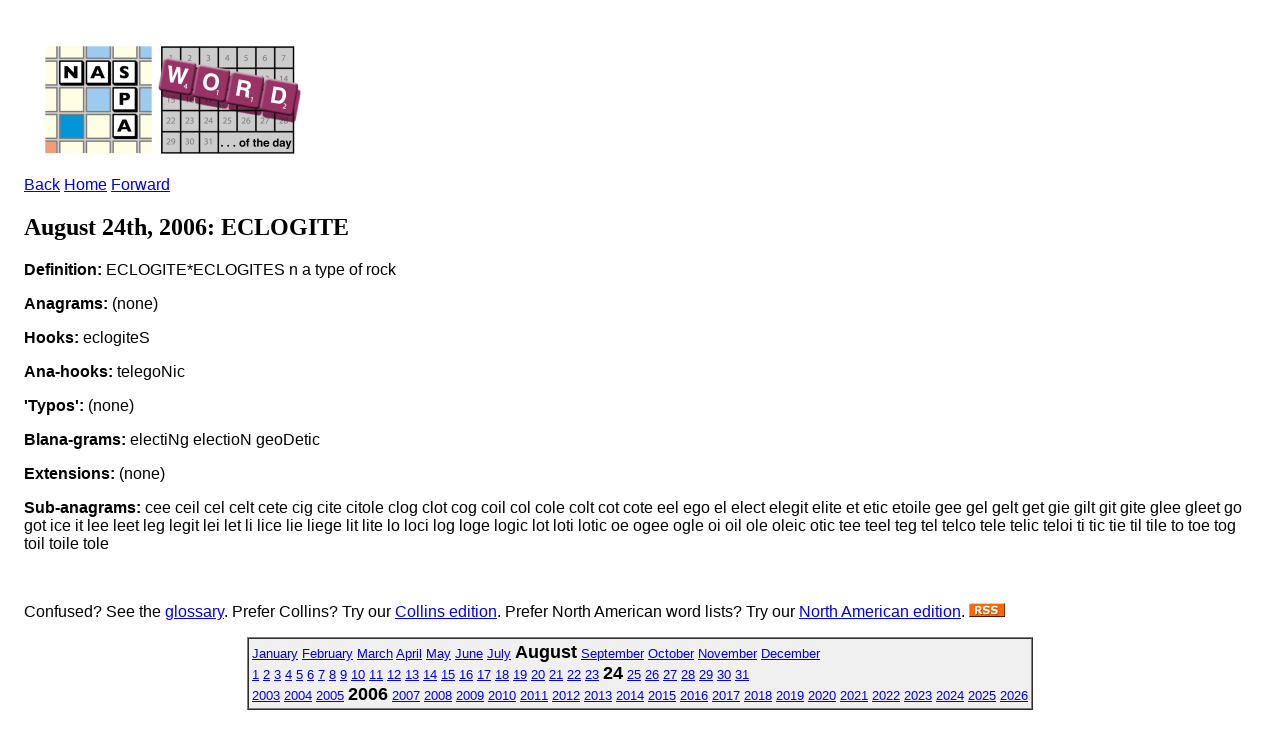

--- FILE ---
content_type: text/html; charset=ISO-8859-1
request_url: https://www.scrabbleplayers.org/cgi-bin/wotd.pl?date=20060824&series=twl
body_size: 4134
content:
<!DOCTYPE html
	PUBLIC "-//W3C//DTD XHTML 1.0 Transitional//EN"
	 "http://www.w3.org/TR/xhtml1/DTD/xhtml1-transitional.dtd">
<html xmlns="http://www.w3.org/1999/xhtml" lang="en-US" xml:lang="en-US">
<head>
<title>NASPA Word of the Day</title>
<link href="http://www.scrabbleplayers.org/rss/nsa.rss" rel="alternate" type="application/rss+xml" title="NASPA Word of the Day" />
<link rel="stylesheet" type="text/css" href="https://www.scrabbleplayers.org/styles/naspa.css" />
<link rel="stylesheet" type="text/css" href="https://www.scrabbleplayers.org/styles/service-bare.css" />
<style type="text/css">
<!--/* <![CDATA[ */
body { padding: 1em }

/* ]]> */-->
</style>
<meta http-equiv="Content-Type" content="text/html; charset=iso-8859-1" />
</head>
<body bgcolor="white">
<p><a href="/wotd/"><img src="/images/logos/wotd.gif" alt="[NSA Word of the Day]" hspace=12 height=120 width=267></a></p>
<p class=yt><a href="/cgi-bin/wotd.pl?date=20060823">Back</a> <a href="/wotd">Home</a> <a href="/cgi-bin/wotd.pl?date=20060825">Forward</a></p><h2>August 24th, 2006: ECLOGITE</h2><p><b>Definition:</b> ECLOGITE*ECLOGITES n a type of rock
</p>
<p><b>Anagrams:</b> (none)</p><p><b>Hooks:</b> eclogiteS</p><p><b>Ana-hooks:</b> telegoNic</p><p><b>'Typos':</b> (none)</p><p><b>Blana-grams:</b> electiNg electioN geoDetic</p><p><b>Extensions:</b> (none)</p><p><b>Sub-anagrams:</b> cee ceil cel celt cete cig cite citole clog clot cog coil col cole colt cot cote eel ego el elect elegit elite et etic etoile gee gel gelt get gie gilt git gite glee gleet go got ice it lee leet leg legit lei let li lice lie liege lit lite lo loci log loge logic lot loti lotic oe ogee ogle oi oil ole oleic otic tee teel teg tel telco tele telic teloi ti tic tie til tile to toe tog toil toile tole</p><br clear=all>
<p>Confused?  See the <a href="/wotd/">glossary</a>.
Prefer Collins? Try our <a href="wotd.pl?series=osw">Collins edition</a>.
Prefer North American word lists? Try our <a href="wotd.pl?series=twl">North American edition</a>.
<a href="/rss/nsa.rss" title="This is a link to the NSA's RSS feed."><img src="/images/logos/rss.gif" alt="[RSS logo]" border=0></a></p>
<div align=center>
<table border=1 cellpadding=3 cellspacing=0 bgcolor="#F0F0F0"><tr><td><font size="-1"> <a href="/cgi-bin/wotd.pl?date=20060101&amp;series=twl">January</a> <a href="/cgi-bin/wotd.pl?date=20060201&amp;series=twl">February</a> <a href="/cgi-bin/wotd.pl?date=20060301&amp;series=twl">March</a> <a href="/cgi-bin/wotd.pl?date=20060401&amp;series=twl">April</a> <a href="/cgi-bin/wotd.pl?date=20060501&amp;series=twl">May</a> <a href="/cgi-bin/wotd.pl?date=20060601&amp;series=twl">June</a> <a href="/cgi-bin/wotd.pl?date=20060701&amp;series=twl">July</a> <b><font size="+1">August</font></b> <a href="/cgi-bin/wotd.pl?date=20060901&amp;series=twl">September</a> <a href="/cgi-bin/wotd.pl?date=20061001&amp;series=twl">October</a> <a href="/cgi-bin/wotd.pl?date=20061101&amp;series=twl">November</a> <a href="/cgi-bin/wotd.pl?date=20061201&amp;series=twl">December</a><br>
<a href="/cgi-bin/wotd.pl?date=20060801&amp;series=twl">1</a> <a href="/cgi-bin/wotd.pl?date=20060802&amp;series=twl">2</a> <a href="/cgi-bin/wotd.pl?date=20060803&amp;series=twl">3</a> <a href="/cgi-bin/wotd.pl?date=20060804&amp;series=twl">4</a> <a href="/cgi-bin/wotd.pl?date=20060805&amp;series=twl">5</a> <a href="/cgi-bin/wotd.pl?date=20060806&amp;series=twl">6</a> <a href="/cgi-bin/wotd.pl?date=20060807&amp;series=twl">7</a> <a href="/cgi-bin/wotd.pl?date=20060808&amp;series=twl">8</a> <a href="/cgi-bin/wotd.pl?date=20060809&amp;series=twl">9</a> <a href="/cgi-bin/wotd.pl?date=20060810&amp;series=twl">10</a> <a href="/cgi-bin/wotd.pl?date=20060811&amp;series=twl">11</a> <a href="/cgi-bin/wotd.pl?date=20060812&amp;series=twl">12</a> <a href="/cgi-bin/wotd.pl?date=20060813&amp;series=twl">13</a> <a href="/cgi-bin/wotd.pl?date=20060814&amp;series=twl">14</a> <a href="/cgi-bin/wotd.pl?date=20060815&amp;series=twl">15</a> <a href="/cgi-bin/wotd.pl?date=20060816&amp;series=twl">16</a> <a href="/cgi-bin/wotd.pl?date=20060817&amp;series=twl">17</a> <a href="/cgi-bin/wotd.pl?date=20060818&amp;series=twl">18</a> <a href="/cgi-bin/wotd.pl?date=20060819&amp;series=twl">19</a> <a href="/cgi-bin/wotd.pl?date=20060820&amp;series=twl">20</a> <a href="/cgi-bin/wotd.pl?date=20060821&amp;series=twl">21</a> <a href="/cgi-bin/wotd.pl?date=20060822&amp;series=twl">22</a> <a href="/cgi-bin/wotd.pl?date=20060823&amp;series=twl">23</a> <b><font size="+1">24</font></b> <a href="/cgi-bin/wotd.pl?date=20060825&amp;series=twl">25</a> <a href="/cgi-bin/wotd.pl?date=20060826&amp;series=twl">26</a> <a href="/cgi-bin/wotd.pl?date=20060827&amp;series=twl">27</a> <a href="/cgi-bin/wotd.pl?date=20060828&amp;series=twl">28</a> <a href="/cgi-bin/wotd.pl?date=20060829&amp;series=twl">29</a> <a href="/cgi-bin/wotd.pl?date=20060830&amp;series=twl">30</a> <a href="/cgi-bin/wotd.pl?date=20060831&amp;series=twl">31</a><br>
<a href="/cgi-bin/wotd.pl?date=20030121&amp;series=twl">2003</a> <a href="/cgi-bin/wotd.pl?date=20040101&amp;series=twl">2004</a> <a href="/cgi-bin/wotd.pl?date=20050101&amp;series=twl">2005</a> <b><font size="+1">2006</font></b> <a href="/cgi-bin/wotd.pl?date=20070101&amp;series=twl">2007</a> <a href="/cgi-bin/wotd.pl?date=20080101&amp;series=twl">2008</a> <a href="/cgi-bin/wotd.pl?date=20090101&amp;series=twl">2009</a> <a href="/cgi-bin/wotd.pl?date=20100101&amp;series=twl">2010</a> <a href="/cgi-bin/wotd.pl?date=20110101&amp;series=twl">2011</a> <a href="/cgi-bin/wotd.pl?date=20120101&amp;series=twl">2012</a> <a href="/cgi-bin/wotd.pl?date=20130101&amp;series=twl">2013</a> <a href="/cgi-bin/wotd.pl?date=20140101&amp;series=twl">2014</a> <a href="/cgi-bin/wotd.pl?date=20150101&amp;series=twl">2015</a> <a href="/cgi-bin/wotd.pl?date=20160101&amp;series=twl">2016</a> <a href="/cgi-bin/wotd.pl?date=20170101&amp;series=twl">2017</a> <a href="/cgi-bin/wotd.pl?date=20180101&amp;series=twl">2018</a> <a href="/cgi-bin/wotd.pl?date=20190101&amp;series=twl">2019</a> <a href="/cgi-bin/wotd.pl?date=20200101&amp;series=twl">2020</a> <a href="/cgi-bin/wotd.pl?date=20210101&amp;series=twl">2021</a> <a href="/cgi-bin/wotd.pl?date=20220101&amp;series=twl">2022</a> <a href="/cgi-bin/wotd.pl?date=20230101&amp;series=twl">2023</a> <a href="/cgi-bin/wotd.pl?date=20240101&amp;series=twl">2024</a> <a href="/cgi-bin/wotd.pl?date=20250101&amp;series=twl">2025</a> <a href="/cgi-bin/wotd.pl?date=20260101&amp;series=twl">2026</a></font></td></tr></table>
</div>
      </div>
      <div class="clear-float">&nbsp;</div>
      <div id="footer">
        <div id="social-wrapper">
          <div id="social">
	  <a href="https://www.facebook.com/groups/scrbblplyrs" target="_blank" title="Facebook" class="facebook" rel="noopener noreferrer">Facebook</a> 
	  <a href="https://www.twitch.tv/naspascrabble/" target="_blank" title="Twitch" class="twitch" rel="noopener noreferrer">Twitch</a>
	  <a href="https://twitter.com/naspa" target="_blank" title="Twitter" class="twitter" rel="noopener noreferrer">Twitter</a>
	  <a href="https://youtube.com/c/NASPAScrabble" target="_blank" title="YouTube" class="youtube" rel="noopener noreferrer">YouTube</a>
	  <a href="https://instagram.com/naspa_scrabble/" target="_blank" title="Instagram" class="instagram" rel="noopener noreferrer">Instagram</a>
	  <!--
	  <a href="https://plus.google.com/108120686465152548646" target="_blank" title="Google" class="google" rel="noopener noreferrer">Google</a>
	  <a href="https://www.scrabbleplayers.org/w/Naspa-pro" target="_blank" title="Yahoo" class="yahoo">Yahoo</a>
	  -->
	  <div class="clear-float">&nbsp;</div>
          </div>
        </div>
        <div id="nav-bottom">
          <div class="column">
            <h1>About Us</h1>
            <ul>
              <li><a href="/w/Mission_statement" title="Mission Statement">Mission Statement</a></li>
              <li><a href="/w/Committees" title="Committees">Committees</a></li>
              <li><a href="/w/Advisory_Board" title="Advisory Board">Advisory Board</a></li>
              <li><a href="/w/2013_Advisory_Board_Elections" title="Advisory Board Elections">Advisory Board Elections</a></li>
              <li><a href="/w/General_inquiry_procedures" title="General Inquiry Procedures">General Inquiry Procedures</a></li>
              <li><a href="/w/North_American_Word_Game_Players_Association" title="Non-Profit Status">Non-Profit Status</a></li>
              <li><a href="/w/Policies" title="Policies">Policies</a></li>
	      <li><a href="/cgi-bin/shop.pl" title="NASPA Store">NASPA Store</a></li>
            </ul>
          </div>
          <div class="column">
            <h1>Communications</h1>
            <ul>
              <li><a href="/w/Breaking_news" title="Breaking News">Breaking News</a></li>
              <li><a href="/w/Suggestions" title="Suggestions">Suggestions</a></li>
              <li><a href="/w/Monthly_Message" title="Message of the Month">Message of the Month</a></li>
              <li><a href="/w/Naspa-pro" title="Mailing List">Mailing List</a></li>
              <li><a href="/w/Privacy_Policy" title="Privacy Policy">Privacy Policy</a></li>
              <li><a href="/w/FAQ" title="FAQ">FAQ</a></li>
            </ul>
          </div>
          <div class="column">
            <h1>Members</h1>
            <ul>
              <li><a href="/w/Membership" title="Membership">Membership</a></li>
              <li><a href="/w/Life_membership" title="Life Membership">Life Membership</a></li>
              <li><a href="/w/Membership#How_to_Join" title="Join">Join</a></li>
              <li><a href="/cgi-bin/renew.pl" title="Renew Membership">Renew Membership</a></li>
              <li><a href="/w/Referral" title="Referral">Referral</a></li>
              <li><a href="/w/Member_news" title="Member News">Member News</a></li>
              <li><a href="https://www.scrabbleplayers.org/cgi-bin/services.pl" title="Member Services">Member Services</a></li>
              <li><a href="/w/NASPA_ID" title="NASPA ID">NASPA ID</a></li>
              <li><a href="/w/Payment" title="Make a Payment">Make a Payment</a></li>
              <li><a href="/w/Records" title="Records">Records</a></li>
              <li><a href="/w/Person_of_the_Year" title="Person of the Year">Person of the Year</a></li>
            </ul>
          </div>
          <div class="column">
            <h1>Players</h1>
            <ul>
              <li><a href="/w/Rules" title="Rules">Rules</a></li>
              <li><a href="/w/Code_of_Conduct" title="Code of Conduct">Code of Conduct</a></li>
              <li><a href="/w/Player_Resources" title="Player Resources">Player Resources</a></li>
              <li><a href="/w/Special_needs" title="Accommodations">Accommodations</a></li>
              <li><a href="/tourneys/calendar.html" title="Tournament Calendar">Tournament Calendar</a></li>
              <li><a href="/w/Tournament_results" title="Tournament Results">Tournament Results</a></li>
              <li><a href="/w/Ratings" title="Ratings">Ratings</a></li>
              <li><a href="/w/Initial_rating" title="Initial Rating">Initial Rating</a></li>
              <li><a href="/w/Rating_system_overview" title="Rating System Overview">Rating System Overview</a></li>
              <li><a href="/w/Clubs" title="Clubs">Clubs</a></li>
              <li><a href="/w/Club_roster" title="Club Roster">Club Roster</a></li>
              <li><a href="/w/How_lexicons_are_compiled" title="Word Lists">Word Lists</a></li>
            </ul>
          </div>
          <div class="column">
            <h1>Directors</h1>
            <ul>
              <li><a href="/w/Directors" title="Directors">Directors</a></li>
              <li><a href="/w/Director_certification" title="Director Certification">Director Certification</a></li>
              <li><a href="/w/Mentor_director" title="Mentor Director">Mentor Director</a></li>
              <li><a href="/w/Director_Manual" title="Director Manual">Director Manual</a></li>
              <li><a href="/w/Tournaments#Scheduling_a_tournament" title="Tournament Listing Requirements">Tournament Listing Requirements</a></li>
              <li><a href="/w/Tournament_venue" title="Tournament Venue">Tournament Venue</a></li>
              <li><a href="/cgi-bin/list-accommodations.pl" title="List of Accommodations">List of Accommodations</a></li>
              <li><a href="/w/Software#Tournament_management" title="Pairing Software">Pairing Software</a></li>
              <li><a href="/w/Pairing_tables" title="Pairing Tables">Pairing Tables</a></li>
              <li><a href="/w/Technology" title="Technology">Technology</a></li>
            </ul>
          </div>
          <div class="column">
            <h1>General</h1>
            <ul>
              <li><a href="/w/National_SCRABBLE_Championship" title="National SCRABBLE Championship">National SCRABBLE Championship</a></li>
              <li><a href="/w/Canadian_National_SCRABBLE_Championship" title="Canadian NSC">Canadian NSC</a></li>
              <li><a href="/w/Can-Am_SCRABBLE_Challenge" title="Can-Am">Can-Am</a></li>
              <li><a href="/w/School_SCRABBLE" title="School Scrabble">School Scrabble</a></li>
              <li><a href="/w/National_School_SCRABBLE_Championship" title="National School SCRABBLE Championship">National School  SCRABBLE Championship</a></li>
              <li><a href="/w/World_SCRABBLE_Championship" title="World SCRABBLE Championship">World SCRABBLE Championship</a></li>
<!--               <li><a href="/w/2014_SCRABBLE_Champions_Tournament" title="SCRABBLE Champions Tournament">SCRABBLE Champions  Tournament</a></li> -->
              <li><a href="/w/How_lexicons_are_compiled" title="Lexicons">Lexicons</a></li>
              <li><a href="/w/Official_Tournament_and_Club_Word_List" title="Tournament/Club Word List">Tournament/Club Word  List</a></li>
              <li><a href="/w/Important_Collins_words" title="Collins Word List">Collins Word List</a></li>
              <li><a href="/w/Collins" title="Collins Scrabble Play">Collins Scrabble Play</a></li>
              <li><a href="/w/World_English-language_Scrabble_Players_Association" title="International Play">International Play</a></li>
              <li><a href="/w/International_agreements" title="International Agreements">International Agreements</a></li>
            </ul>
          </div>
          <div class="clear-float">&nbsp;</div>
        </div>
        <div class="rule">&nbsp;</div>
        <p align="center">
	Copyright &copy; 2025 NASPA. All rights reserved. SCRABBLE is a trademark of Hasbro, Inc. in the USA and Canada, and of Mattel, Inc. elsewhere. NASPA and its activities are neither endorsed by nor affiliated with Hasbro or Mattel. For more information about NASPA or for comments or issues with this page, please email us.
        <a href="mailto:info@scrabbleplayers.org">please email us</a>.
<a href="/w/Privacy_Policy" title="Privacy policy">Privacy policy</a></p>
      </div>
    </div>
    <div id="wrapper-bottom">&nbsp;</div>
  </div>
  <!-- #wrapper --> 
</div>
<!-- #gradient --> 

<script>/*<![CDATA[*/window.jQuery && jQuery.ready();/*]]>*/</script><script>
if(window.mw){
mw.loader.state({"site":"loading","user":"ready","user.groups":"ready"});
}</script>
<script src="/wiki/load.php?debug=false&amp;lang=en&amp;modules=skins.square&amp;only=scripts&amp;skin=square&amp;*"></script>
<script src="/wiki/load.php?debug=false&amp;lang=en&amp;modules=site&amp;only=scripts&amp;skin=square&amp;*"></script>
<script>
  (function(i,s,o,g,r,a,m){i['GoogleAnalyticsObject']=r;i[r]=i[r]||function(){
  (i[r].q=i[r].q||[]).push(arguments)},i[r].l=1*new Date();a=s.createElement(o),
  m=s.getElementsByTagName(o)[0];a.async=1;a.src=g;m.parentNode.insertBefore(a,m)
  })(window,document,'script','https://www.google-analytics.com/analytics.js','ga');

  ga('create', 'UA-83100207-1', 'auto');
  ga('send', 'pageview');
</script>
<!-- Global site tag (gtag.js) - Google Analytics -->
<!-- new version added 2020-08-23 -->
<script async src="https://www.googletagmanager.com/gtag/js?id=UA-176087073-1"></script>
<script>
  window.dataLayer = window.dataLayer || [];
    function gtag(){dataLayer.push(arguments);}
      gtag('js', new Date());
      gtag('config', 'UA-176087073-1');
</script>
</body></html>
